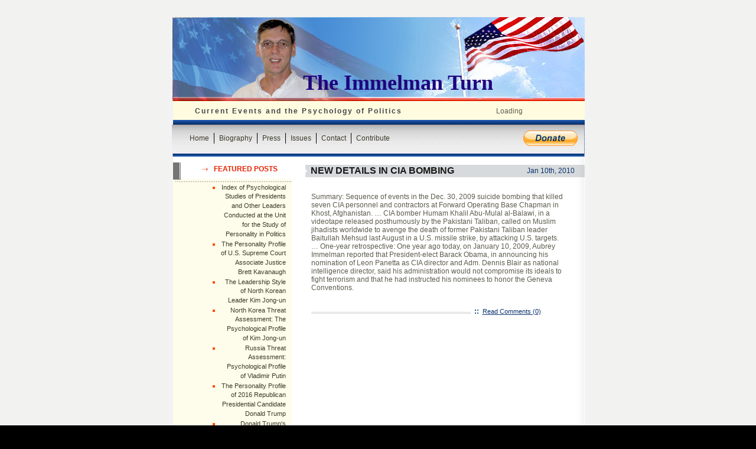

--- FILE ---
content_type: text/html; charset=UTF-8
request_url: https://www.immelman.us/tag/reaper-drones/
body_size: 10601
content:
<!DOCTYPE html PUBLIC "-//W3C//DTD XHTML 1.0 Transitional//EN"
	"http://www.w3.org/TR/xhtml1/DTD/xhtml1-transitional.dtd">
<html xmlns="http://www.w3.org/1999/xhtml">
<head profile="http://gmpg.org/xfn/11">
<meta http-equiv="Content-Type" content="text/html; charset=UTF-8" />

<title>The Immelman Turn   &raquo; Reaper drones</title>

<meta name="generator" content="WordPress 5.8.12" /> <!-- leave this for stats -->

<link rel="stylesheet" href="https://www.immelman.us/wp-content/themes/immelman/style.css" type="text/css" media="screen" />
<link rel="alternate" type="application/rss+xml" title="The Immelman Turn RSS Feed" href="https://www.immelman.us/feed/" />
<link rel="pingback" href="https://www.immelman.us/xmlrpc.php" />
<meta name='robots' content='max-image-preview:large' />
<link rel='dns-prefetch' href='//www.immelman.us' />
<link rel='dns-prefetch' href='//www.google.com' />
<link rel='dns-prefetch' href='//s.w.org' />
<link rel="alternate" type="application/rss+xml" title="The Immelman Turn &raquo; Reaper drones Tag Feed" href="https://www.immelman.us/tag/reaper-drones/feed/" />
		<script type="text/javascript">
			window._wpemojiSettings = {"baseUrl":"https:\/\/s.w.org\/images\/core\/emoji\/13.1.0\/72x72\/","ext":".png","svgUrl":"https:\/\/s.w.org\/images\/core\/emoji\/13.1.0\/svg\/","svgExt":".svg","source":{"concatemoji":"https:\/\/www.immelman.us\/wp-includes\/js\/wp-emoji-release.min.js?ver=5.8.12"}};
			!function(e,a,t){var n,r,o,i=a.createElement("canvas"),p=i.getContext&&i.getContext("2d");function s(e,t){var a=String.fromCharCode;p.clearRect(0,0,i.width,i.height),p.fillText(a.apply(this,e),0,0);e=i.toDataURL();return p.clearRect(0,0,i.width,i.height),p.fillText(a.apply(this,t),0,0),e===i.toDataURL()}function c(e){var t=a.createElement("script");t.src=e,t.defer=t.type="text/javascript",a.getElementsByTagName("head")[0].appendChild(t)}for(o=Array("flag","emoji"),t.supports={everything:!0,everythingExceptFlag:!0},r=0;r<o.length;r++)t.supports[o[r]]=function(e){if(!p||!p.fillText)return!1;switch(p.textBaseline="top",p.font="600 32px Arial",e){case"flag":return s([127987,65039,8205,9895,65039],[127987,65039,8203,9895,65039])?!1:!s([55356,56826,55356,56819],[55356,56826,8203,55356,56819])&&!s([55356,57332,56128,56423,56128,56418,56128,56421,56128,56430,56128,56423,56128,56447],[55356,57332,8203,56128,56423,8203,56128,56418,8203,56128,56421,8203,56128,56430,8203,56128,56423,8203,56128,56447]);case"emoji":return!s([10084,65039,8205,55357,56613],[10084,65039,8203,55357,56613])}return!1}(o[r]),t.supports.everything=t.supports.everything&&t.supports[o[r]],"flag"!==o[r]&&(t.supports.everythingExceptFlag=t.supports.everythingExceptFlag&&t.supports[o[r]]);t.supports.everythingExceptFlag=t.supports.everythingExceptFlag&&!t.supports.flag,t.DOMReady=!1,t.readyCallback=function(){t.DOMReady=!0},t.supports.everything||(n=function(){t.readyCallback()},a.addEventListener?(a.addEventListener("DOMContentLoaded",n,!1),e.addEventListener("load",n,!1)):(e.attachEvent("onload",n),a.attachEvent("onreadystatechange",function(){"complete"===a.readyState&&t.readyCallback()})),(n=t.source||{}).concatemoji?c(n.concatemoji):n.wpemoji&&n.twemoji&&(c(n.twemoji),c(n.wpemoji)))}(window,document,window._wpemojiSettings);
		</script>
		<style type="text/css">
img.wp-smiley,
img.emoji {
	display: inline !important;
	border: none !important;
	box-shadow: none !important;
	height: 1em !important;
	width: 1em !important;
	margin: 0 .07em !important;
	vertical-align: -0.1em !important;
	background: none !important;
	padding: 0 !important;
}
</style>
	<link rel='stylesheet' id='gsc_style-css'  href='http://www.immelman.us/wp-content/plugins/google-custom-search/css/smoothness/jquery-ui.theme.min.css?ver=5.8.12' type='text/css' media='all' />
<link rel='stylesheet' id='gsc_style_search_bar-css'  href='http://www.google.com/cse/style/look/minimalist.css?ver=5.8.12' type='text/css' media='all' />
<link rel='stylesheet' id='gsc_style_search_bar_more-css'  href='http://www.immelman.us/wp-content/plugins/google-custom-search/css/gsc.css?ver=5.8.12' type='text/css' media='all' />
<link rel='stylesheet' id='wp-block-library-css'  href='https://www.immelman.us/wp-includes/css/dist/block-library/style.min.css?ver=5.8.12' type='text/css' media='all' />
<link rel='stylesheet' id='nextgen_widgets_style-css'  href='https://www.immelman.us/wp-content/plugins/nextgen-gallery/products/photocrati_nextgen/modules/widget/static/widgets.css?ver=3.17' type='text/css' media='all' />
<link rel='stylesheet' id='nextgen_basic_thumbnails_style-css'  href='https://www.immelman.us/wp-content/plugins/nextgen-gallery/products/photocrati_nextgen/modules/nextgen_basic_gallery/static/thumbnails/nextgen_basic_thumbnails.css?ver=3.17' type='text/css' media='all' />
<link rel='stylesheet' id='nextgen_basic_slideshow_style-css'  href='https://www.immelman.us/wp-content/plugins/nextgen-gallery/products/photocrati_nextgen/modules/nextgen_basic_gallery/static/slideshow/ngg_basic_slideshow.css?ver=3.17' type='text/css' media='all' />
<link rel='stylesheet' id='wp-social-sharing-css'  href='https://www.immelman.us/wp-content/plugins/wp-social-sharing/static/socialshare.css?ver=1.6' type='text/css' media='all' />
<script type='text/javascript' src='https://www.immelman.us/wp-includes/js/jquery/jquery.min.js?ver=3.6.0' id='jquery-core-js'></script>
<script type='text/javascript' src='https://www.immelman.us/wp-includes/js/jquery/jquery-migrate.min.js?ver=3.3.2' id='jquery-migrate-js'></script>
<script type='text/javascript' src='http://www.immelman.us/wp-content/plugins/google-custom-search/js/gsc.js?ver=5.8.12' id='gsc_dialog-js'></script>
<script type='text/javascript' src='http://www.google.com/jsapi?ver=5.8.12' id='gsc_jsapi-js'></script>
<link rel="https://api.w.org/" href="https://www.immelman.us/wp-json/" /><link rel="alternate" type="application/json" href="https://www.immelman.us/wp-json/wp/v2/tags/9684" /><link rel="EditURI" type="application/rsd+xml" title="RSD" href="https://www.immelman.us/xmlrpc.php?rsd" />
<link rel="wlwmanifest" type="application/wlwmanifest+xml" href="https://www.immelman.us/wp-includes/wlwmanifest.xml" /> 
<meta name="generator" content="WordPress 5.8.12" />
<link id='MediaRSS' rel='alternate' type='application/rss+xml' title='NextGEN Gallery RSS Feed' href='https://www.immelman.us/wp-content/plugins/nextgen-gallery/products/photocrati_nextgen/modules/ngglegacy/xml/media-rss.php' />
<link rel="icon" href="https://www.immelman.us/wp-content/uploads/2020/01/cropped-2019-08-09_Aubrey-Immelman-icon-32x32.jpg" sizes="32x32" />
<link rel="icon" href="https://www.immelman.us/wp-content/uploads/2020/01/cropped-2019-08-09_Aubrey-Immelman-icon-192x192.jpg" sizes="192x192" />
<link rel="apple-touch-icon" href="https://www.immelman.us/wp-content/uploads/2020/01/cropped-2019-08-09_Aubrey-Immelman-icon-180x180.jpg" />
<meta name="msapplication-TileImage" content="https://www.immelman.us/wp-content/uploads/2020/01/cropped-2019-08-09_Aubrey-Immelman-icon-270x270.jpg" />
	<script language="JavaScript" type="text/javascript"><!--
if  ((navigator.appName == "Microsoft Internet Explorer") && (navigator.userAgent.indexOf ("Opera") == -1))  {
	document.write ('<link href="https://www.immelman.us/wp-content/themes/immelman/style_ie.css" rel="stylesheet" type="text/css" media="screen" />');
};
//--></script>
</head>
<body>
<br />
<br />

<div align="center">
	<div class="header">
		<div class="co_name"><a href="http://www.immelman.us/">The Immelman Turn</a></div>
	</div>
	<div class="table2">
		<div class="table_row2">
			<div class="left2">
				Current Events and the Psychology of Politics			</div>
			<div class="right2">
				<!--
<form method="get" id="searchform" action="https://www.immelman.us" style="padding:0px 0px 0px 0px; margin:0px">
				<strong>Search</strong>&nbsp;&nbsp;
				
					<input type="text" style="width:115px; height:15px; font-size:11px; border:1px solid #9B9B94; vertical-align:middle"  name="s" id="s" value=""/>&nbsp;
					<input type="image" src="https://www.immelman.us/wp-content/themes/immelman/images/search.gif" value="submit" style="border:0px; vertical-align:middle"/>
					</form>
-->

<div id="cse-search-form" style="width: 100%;">Loading</div>
<script src="http://www.google.com/jsapi" type="text/javascript"></script>
<script type="text/javascript"> 
  google.load('search', '1', {language : 'en', style : google.loader.themes.ESPRESSO});
  google.setOnLoadCallback(function() {
    var customSearchControl = new google.search.CustomSearchControl('002721935162604494054:uzf3lvryrkk');
    customSearchControl.setResultSetSize(google.search.Search.FILTERED_CSE_RESULTSET);
    var options = new google.search.DrawOptions();
    options.enableSearchboxOnly("http://www.google.com/cse?cx=002721935162604494054:uzf3lvryrkk", null, true);
    customSearchControl.draw('cse-search-form', options);
  }, true);
</script>
				
			</div>
		</div>
	</div>
    
    <div id="nav">
    <div id="navbar">
      <ul>
        <li ><a href="http://www.immelman.us" target="_self" class="first">Home</a></li>
        <li class="page_item page-item-3 page_item_has_children"><a href="https://www.immelman.us/biography/">Biography</a></li>
<li class="page_item page-item-42600"><a href="https://www.immelman.us/press/">Press</a></li>
<li class="page_item page-item-121 page_item_has_children"><a href="https://www.immelman.us/issues/">Issues</a></li>
<li class="page_item page-item-7"><a href="https://www.immelman.us/contact/">Contact</a></li>
<li class="page_item page-item-14 page_item_has_children"><a href="https://www.immelman.us/contribute/">Contribute</a></li>
      </ul>
       <div id="donate"><a href="https://co.clickandpledge.com/default.aspx?wid=55599"><img src="https://www.immelman.us/wp-content/themes/immelman/images/donate_1.gif" alt="Donate" border="0" /></a></div>
    </div>
  </div>
		
	<div class="table_main">
	
	<div class="table">
		<div class="table_row"><div class="left">
				<div class="left_content">
				    <br />
					                     
					
						
<strong>Featured Posts</strong>	&nbsp;&nbsp;&nbsp;&nbsp;&nbsp;&nbsp;&nbsp;<br />
<br />
<img src="https://www.immelman.us/wp-content/themes/immelman/images/line1.gif" alt=""/>		
  <ul class="ul">
  	<li><a href="https://www.immelman.us/news/index-of-psychological-studies-of-presidents-and-other-leaders-conducted-at-the-unit-for-the-study-of-personality-in-politics/" rel="bookmark" title="Permanent Link: Index of Psychological Studies of Presidents and Other Leaders Conducted at the Unit for the Study of Personality in Politics">Index of Psychological Studies of Presidents and Other Leaders Conducted at the Unit for the Study of Personality in Politics</a></li><li><a href="https://www.immelman.us/supreme-court/the-personality-profile-of-u-s-supreme-court-associate-justice-brett-kavanaugh/" rel="bookmark" title="Permanent Link: The Personality Profile of U.S. Supreme Court Associate Justice Brett Kavanaugh">The Personality Profile of U.S. Supreme Court Associate Justice Brett Kavanaugh</a></li><li><a href="https://www.immelman.us/kim-jong-un-2/the-leadership-style-of-north-korean-leader-kim-jong-un/" rel="bookmark" title="Permanent Link: The Leadership Style of North Korean Leader Kim Jong-un">The Leadership Style of North Korean Leader Kim Jong-un</a></li><li><a href="https://www.immelman.us/north-korea/north-korea-threat-assessment-the-psychological-profile-of-kim-jong-un/" rel="bookmark" title="Permanent Link: North Korea Threat Assessment: The Psychological Profile of Kim Jong-un">North Korea Threat Assessment: The Psychological Profile of Kim Jong-un</a></li><li><a href="https://www.immelman.us/russia/russia-threat-assessment-psychological-profile-of-vladimir-putin/" rel="bookmark" title="Permanent Link: Russia Threat Assessment: Psychological Profile of Vladimir Putin">Russia Threat Assessment: Psychological Profile of Vladimir Putin</a></li><li><a href="https://www.immelman.us/donald-trump/the-personality-profile-of-2016-republican-presidential-candidate-donald-trump/" rel="bookmark" title="Permanent Link: The Personality Profile of 2016 Republican Presidential Candidate Donald Trump">The Personality Profile of 2016 Republican Presidential Candidate Donald Trump</a></li><li><a href="https://www.immelman.us/donald-trump/donald-trumps-narcissism-is-not-the-main-issue/" rel="bookmark" title="Permanent Link: Donald Trump's Narcissism Is Not the Main Issue">Donald Trump's Narcissism Is Not the Main Issue</a></li><li><a href="https://www.immelman.us/news/new-website-on-the-psychology-of-politics/" rel="bookmark" title="Permanent Link: New Website on the Psychology of Politics">New Website on the Psychology of Politics</a></li><li><a href="https://www.immelman.us/news/unit-for-the-study-of-personality-in-politics-media-tipsheet/" rel="bookmark" title="Permanent Link: Unit for the Study of Personality in Politics --- 'Media Tipsheet'">Unit for the Study of Personality in Politics --- 'Media Tipsheet'</a></li>  </ul>                  
                   				
                    
                    
                   
				  
				    <br />
				    <br />
				    <strong>categories</strong>&nbsp;&nbsp;&nbsp;&nbsp;&nbsp;&nbsp;&nbsp;&nbsp;
					 <br /><br/>
<img src="https://www.immelman.us/wp-content/themes/immelman/images/line1.gif" alt=""/>
                  

                    
<ul class="ul">
								<li class="cat-item cat-item-18"><a href="https://www.immelman.us/category/afghanistan/" title="News about the war in Afghanistan">Afghanistan</a> (228)
</li>
	<li class="cat-item cat-item-1390"><a href="https://www.immelman.us/category/al-gore/" title="Psychological analysis, personality profile, and leadership style of Al Gore, Democratic nominee in the 2000 U.S. presidential election; news and opinion about Vice President Gore&#039;s personal traits and characteristics">Al Gore</a> (2)
</li>
	<li class="cat-item cat-item-18084"><a href="https://www.immelman.us/category/amy-klobuchar/">Amy Klobuchar</a> (4)
</li>
	<li class="cat-item cat-item-17792"><a href="https://www.immelman.us/category/ayman-zawahiri/" title="Psychological analysis, personality profile, and leadership style of al-Qaida leader Ayman al-Zawahiri; news and opinion about Dr. Zawahiri&#039;s personal traits and characteristics">Ayman al-Zawahiri</a> (7)
</li>
	<li class="cat-item cat-item-59"><a href="https://www.immelman.us/category/barack-obama/" title="Psychological analysis, personality profile, and leadership style of Barack Obama; news and opinion about President Obama&#039;s personal traits and characteristics">Barack Obama</a> (60)
</li>
	<li class="cat-item cat-item-16740"><a href="https://www.immelman.us/category/ben-carson/" title="Psychological analysis, personality profile, and leadership style of Ben Carson; news and opinion about Dr. Carson&#039;s personal traits and characteristics">Ben Carson</a> (2)
</li>
	<li class="cat-item cat-item-16967"><a href="https://www.immelman.us/category/bernie-sanders/" title="Psychological analysis, personality profile, and leadership style of Bernie Sanders; news and opinion about Sen. Sanders&#039;s personal traits and characteristics">Bernie Sanders</a> (7)
</li>
	<li class="cat-item cat-item-18079"><a href="https://www.immelman.us/category/beto-orourke/">Beto O&#039;Rourke</a> (3)
</li>
	<li class="cat-item cat-item-1105"><a href="https://www.immelman.us/category/bill-clinton/" title="Psychological analysis, personality profile, and leadership style of Bill Clinton; news and opinion about President Clinton&#039;s personal traits and characteristics">Bill Clinton</a> (4)
</li>
	<li class="cat-item cat-item-8494"><a href="https://www.immelman.us/category/bob-dole/">Bob Dole</a> (2)
</li>
	<li class="cat-item cat-item-17800"><a href="https://www.immelman.us/category/campaign-log/" title="News about Aubrey Immelman&#039;s Congressional campaign against U.S. Representative Michelle Bachmann in Minnesota&#039;s 6th Congressional District (MN-06)">Campaign log</a> (109)
</li>
	<li class="cat-item cat-item-16743"><a href="https://www.immelman.us/category/chris-christie/" title="Psychological analysis, personality profile, and leadership style of Chris Christie; news and opinion about Gov. Christie&#039;s personal traits and characteristics">Chris Christie</a> (2)
</li>
	<li class="cat-item cat-item-675"><a href="https://www.immelman.us/category/chuck-hagel/" title="Biographical information and news about Chuck Hagel, former U.S. Senator from Nebraska and Secretary of Defense in the Obama administration">Chuck Hagel</a> (7)
</li>
	<li class="cat-item cat-item-17793"><a href="https://www.immelman.us/category/criminal-profiles/" title="Psychological profiles of mass murderers and serial killers">Criminal profiles</a> (8)
</li>
	<li class="cat-item cat-item-2646"><a href="https://www.immelman.us/category/dick-cheney/" title="Psychological analysis, personality profile, and leadership style of Dick Cheney; news and opinion about Vice President&#039;s Cheney&#039;s personal traits and characteristics">Dick Cheney</a> (11)
</li>
	<li class="cat-item cat-item-17797"><a href="https://www.immelman.us/category/domestic-resistance/" title="U.S. domestic resistance movements, including Tea Party groups, right-wing extremist groups, militias, sovereign citizens, and lone-wolf actors not affiliated with jihadist ideologies">Domestic resistance movements</a> (21)
</li>
	<li class="cat-item cat-item-13089"><a href="https://www.immelman.us/category/donald-trump/" title="Psychological analysis, personality profile, and leadership style of Donald Trump; news and opinion about President Trump&#039;s personal traits and characteristics">Donald Trump</a> (31)
</li>
	<li class="cat-item cat-item-14"><a href="https://www.immelman.us/category/economy-energy/" title="Economic issues">Economy</a> (33)
</li>
	<li class="cat-item cat-item-18090"><a href="https://www.immelman.us/category/elizabeth-warren/">Elizabeth Warren</a> (4)
</li>
	<li class="cat-item cat-item-22"><a href="https://www.immelman.us/category/environment/" title="Environmental issues">Environment</a> (24)
</li>
	<li class="cat-item cat-item-5881"><a href="https://www.immelman.us/category/george-h-w-bush/">George H. W. Bush</a> (1)
</li>
	<li class="cat-item cat-item-300"><a href="https://www.immelman.us/category/george-w-bush/" title="Psychological analysis, personality profile, and leadership style of George W. Bush; news and opinion about President Bush&#039;s personal traits and characteristics">George W. Bush</a> (21)
</li>
	<li class="cat-item cat-item-1106"><a href="https://www.immelman.us/category/hillary-clinton/" title="Psychological analysis, personality profile, and leadership style of Hillary Rodham Clinton, former U.S. Senator from New York and Secretary of State in the Obama administration; news and opinion about Hillary Clinton&#039;s personal traits and characteristics">Hillary Clinton</a> (9)
</li>
	<li class="cat-item cat-item-8"><a href="https://www.immelman.us/category/immigration/" title="Immigration law enforcement">Immigration</a> (39)
</li>
	<li class="cat-item cat-item-13"><a href="https://www.immelman.us/category/iran/" title="News about Iran and psychological analysis of Iranian leaders">Iran</a> (43)
</li>
	<li class="cat-item cat-item-11"><a href="https://www.immelman.us/category/iraq/" title="News about the war in Iraq">Iraq</a> (258)
</li>
	<li class="cat-item cat-item-5879"><a href="https://www.immelman.us/category/jeb-bush/" title="Psychological analysis, personality profile, and leadership style of Jeb Bush; news and opinion about Gov. Bush&#039;s personal traits and characteristics">Jeb Bush</a> (3)
</li>
	<li class="cat-item cat-item-1108"><a href="https://www.immelman.us/category/joe-biden/" title="Psychological analysis, personality profile, and leadership style of Joe Biden; news and opinion about Vice President Biden&#039;s personal traits and characteristics">Joe Biden</a> (13)
</li>
	<li class="cat-item cat-item-13381"><a href="https://www.immelman.us/category/john-edwards/" title="Psychological analysis, personality profile, and leadership style of John Edwards; news and opinion about Sen. John Edwards&#039; personal traits and characteristics">John Edwards</a> (2)
</li>
	<li class="cat-item cat-item-16744"><a href="https://www.immelman.us/category/john-kasich/" title="Psychological analysis, personality profile, and leadership style of John Kasich; news and opinion about Gov. Kasich&#039;s personal traits and characteristics">John Kasich</a> (2)
</li>
	<li class="cat-item cat-item-18231"><a href="https://www.immelman.us/category/john-kerry/">John Kerry</a> (1)
</li>
	<li class="cat-item cat-item-58"><a href="https://www.immelman.us/category/john-mccain/" title="Psychological analysis, personality profile, and leadership style of John McCain, Republican nominee in the 2008 U.S. presidential election; news and opinion about Sen. McCain&#039;s personal traits and characteristics">John McCain</a> (7)
</li>
	<li class="cat-item cat-item-18085"><a href="https://www.immelman.us/category/kamala-harris/">Kamala Harris</a> (5)
</li>
	<li class="cat-item cat-item-17799"><a href="https://www.immelman.us/category/kim-jong-il-2/" title="Psychological analysis, personality profile, and leadership style of Kim Jong-il; North Korea threat assessment">Kim Jong-il</a> (3)
</li>
	<li class="cat-item cat-item-17791"><a href="https://www.immelman.us/category/kim-jong-un-2/" title="Psychological analysis, personality profile, and leadership style of Kim Jong-un; North Korea threat assessment">Kim Jong-un</a> (11)
</li>
	<li class="cat-item cat-item-9"><a href="https://www.immelman.us/category/law-enforcement/" title="Law enforcement and public safety">Law enforcement</a> (25)
</li>
	<li class="cat-item cat-item-17776"><a href="https://www.immelman.us/category/libya/" title="News about the war in Libya and the fall of Muammar Gaddafi">Libya</a> (18)
</li>
	<li class="cat-item cat-item-117"><a href="https://www.immelman.us/category/mahmoud-ahmadinejad/" title="Psychological analysis, personality profile, and leadership style of Mahmoud Ahmadinejad; Iran threat assessment">Mahmoud Ahmadinejad</a> (6)
</li>
	<li class="cat-item cat-item-16742"><a href="https://www.immelman.us/category/marco-rubio/" title="Psychological analysis, personality profile, and leadership style of Marco Rubio; news and opinion about Sen. Rubio&#039;s personal traits and characteristics">Marco Rubio</a> (2)
</li>
	<li class="cat-item cat-item-18158"><a href="https://www.immelman.us/category/michael-bloomberg/">Michael Bloomberg</a> (1)
</li>
	<li class="cat-item cat-item-191"><a href="https://www.immelman.us/category/michele-bachmann/" title="Biographical information and news about Michele Bachmann, former U.S. Representative from Minnesota&#039;s 6th Congressional District and candidate for the Republican nomination in the 2012 U.S. presidential election ">Michele Bachmann</a> (173)
</li>
	<li class="cat-item cat-item-1581"><a href="https://www.immelman.us/category/mike-pence/" title="Psychological analysis, personality profile, and leadership style of Mike Pence; news and opinion about Vice President Pence&#039;s personal traits and characteristics">Mike Pence</a> (3)
</li>
	<li class="cat-item cat-item-17777"><a href="https://www.immelman.us/category/military-casualties/" title="U.S. military deaths in the wars in Afghanistan, Iraq, and the broader Middle East, including operations against al-Qaida and ISIS ">Military casualties</a> (234)
</li>
	<li class="cat-item cat-item-17783"><a href="https://www.immelman.us/category/missing-person-cases/" title="Abductions, sexual homicide, unsolved crimes, and missing person cases -- primarily Jacob Wetterling and Joshua Guimond">Missing person cases</a> (37)
</li>
	<li class="cat-item cat-item-5880"><a href="https://www.immelman.us/category/mitt-romney/" title="Psychological analysis, personality profile, and leadership style of Mitt Romney, Republican nominee in the 2012 U.S. presidential election; news and opinion about Gov. Romney&#039;s personal traits and characteristics">Mitt Romney</a> (13)
</li>
	<li class="cat-item cat-item-175"><a href="https://www.immelman.us/category/muqtada-al-sadr/">Muqtada al-Sadr</a> (10)
</li>
	<li class="cat-item cat-item-12712"><a href="https://www.immelman.us/category/muslim-brotherhood/" title="News about the Muslim Brotherhood">Muslim Brotherhood</a> (6)
</li>
	<li class="cat-item cat-item-5"><a href="https://www.immelman.us/category/national-security/" title="U.S. national security">National security</a> (16)
</li>
	<li class="cat-item cat-item-3260"><a href="https://www.immelman.us/category/nelson-mandela/" title="Biographical information and news about former South African president Nelson Mandela ">Nelson Mandela</a> (4)
</li>
	<li class="cat-item cat-item-1"><a href="https://www.immelman.us/category/news/" title="General news reports">News</a> (5)
</li>
	<li class="cat-item cat-item-63"><a href="https://www.immelman.us/category/north-korea/" title="News about North Korea and psychological analysis of North Korean leaders">North Korea</a> (36)
</li>
	<li class="cat-item cat-item-393"><a href="https://www.immelman.us/category/osama-bin-laden/" title="Psychological analysis, personality profile, and leadership style of al-Qaida leader Osama bin Laden; news and opinion about Bin Laden&#039;s personal traits and characteristics">Osama bin Laden</a> (19)
</li>
	<li class="cat-item cat-item-363"><a href="https://www.immelman.us/category/pakistan/" title="News about terrorist attacks in Pakistan and U.S. military operations against the Taliban and al-Qaida">Pakistan</a> (49)
</li>
	<li class="cat-item cat-item-3"><a href="https://www.immelman.us/category/personal-log/" title="Personal events">Personal log</a> (25)
</li>
	<li class="cat-item cat-item-18089"><a href="https://www.immelman.us/category/pete-buttigieg/">Pete Buttigieg</a> (4)
</li>
	<li class="cat-item cat-item-17774"><a href="https://www.immelman.us/category/presidential-candidates-us/" title="Psychological analysis and news reports about U.S. presidential candidates, including successful candidates who became President of the United States">Presidential candidates</a> (19)
</li>
	<li class="cat-item cat-item-17795"><a href="https://www.immelman.us/category/religious-persecution/" title="Persecution of Christians and ethnic cleansing in the Middle East resulting from the U.S. war in Iraq and the removal from power of Saddam Hussein">Religious persecution</a> (11)
</li>
	<li class="cat-item cat-item-8117"><a href="https://www.immelman.us/category/rick-perry/" title="Psychological analysis, personality profile, and leadership style of Rick Perry; news and opinion about Gov. Perry&#039;s personal traits and characteristics">Rick Perry</a> (3)
</li>
	<li class="cat-item cat-item-8118"><a href="https://www.immelman.us/category/rick-santorum/" title="Psychological analysis, personality profile, and leadership style of Rick Santorum; news and opinion about Sen. Santorum&#039;s personal traits and characteristics">Rick Santorum</a> (2)
</li>
	<li class="cat-item cat-item-18107"><a href="https://www.immelman.us/category/robert-mugabe/">Robert Mugabe</a> (2)
</li>
	<li class="cat-item cat-item-5871"><a href="https://www.immelman.us/category/rudy-giuliani/" title="Psychological analysis, personality profile, and leadership style of Rudy Giuliani; news and opinion about Mayor Giuliani&#039;s personal traits and characteristics.">Rudy Giuliani</a> (4)
</li>
	<li class="cat-item cat-item-113"><a href="https://www.immelman.us/category/russia/" title="News about Russia and psychological analysis of Russian leaders">Russia</a> (7)
</li>
	<li class="cat-item cat-item-1354"><a href="https://www.immelman.us/category/sarah-palin/" title="Psychological analysis, personality profile, and leadership style of Sarah Palin, Republican vice presidential candidate in the 2008 U.S. presidential election; news and opinion about Gov. Palin&#039;s personal traits and characteristics">Sarah Palin</a> (7)
</li>
	<li class="cat-item cat-item-16730"><a href="https://www.immelman.us/category/scott-walker/" title="Psychological analysis, personality profile, and leadership style of Scott Walker; news and opinion about Gov. Walker&#039;s personal traits and characteristics">Scott Walker</a> (2)
</li>
	<li class="cat-item cat-item-2828"><a href="https://www.immelman.us/category/somalia/" title="News about terrorist attacks in Somalia and U.S. military operations against al-Shabab and al-Qaida">Somalia</a> (20)
</li>
	<li class="cat-item cat-item-2929"><a href="https://www.immelman.us/category/supreme-court/" title="News about the United States Supreme Court and psychological analysis of Supreme Court justices">Supreme Court</a> (4)
</li>
	<li class="cat-item cat-item-735"><a href="https://www.immelman.us/category/syria/" title="News about terrorist attacks in Syria and U.S. military operations against ISIS and al-Qaida">Syria</a> (5)
</li>
	<li class="cat-item cat-item-16741"><a href="https://www.immelman.us/category/ted-cruz/" title="Psychological analysis, personality profile, and leadership style of Ted Cruz; news and opinion about Sen. Cruz&#039;s personal traits and characteristics">Ted Cruz</a> (4)
</li>
	<li class="cat-item cat-item-17775"><a href="https://www.immelman.us/category/terrorism-2/" title="Foreign and domestic terrorism">Terrorism</a> (65)
</li>
	<li class="cat-item cat-item-1582"><a href="https://www.immelman.us/category/tim-pawlenty/" title="Psychological analysis, personality profile, and leadership style of Tim Pawlenty; news and opinion about Gov. Pawlenty&#039;s personal traits and characteristics">Tim Pawlenty</a> (8)
</li>
	<li class="cat-item cat-item-10368"><a href="https://www.immelman.us/category/tom-horner/" title="Chronicle of Tom Horner&#039;s 2012 campaign for governor of Minnesota on the Independence Party ticket">Tom Horner</a> (14)
</li>
	<li class="cat-item cat-item-17794"><a href="https://www.immelman.us/category/tributes/" title="Military, professional, and personal tributes">Tributes</a> (40)
</li>
	<li class="cat-item cat-item-17798"><a href="https://www.immelman.us/category/uncategorized/" title="Miscellaneous reports, mostly concerning political events and issues">Uncategorized</a> (50)
</li>
	<li class="cat-item cat-item-754"><a href="https://www.immelman.us/category/vladimir-putin/" title="Psychological analysis, personality profile, and leadership style of Vladimir Putin; news and opinion about President Putin&#039;s personal traits and characteristics">Vladimir Putin</a> (4)
</li>
	<li class="cat-item cat-item-17893"><a href="https://www.immelman.us/category/xi-jinping/">Xi Jinping</a> (2)
</li>
	<li class="cat-item cat-item-374"><a href="https://www.immelman.us/category/yemen/" title="News about terrorist attacks in Yemen and U.S. military operations against al-Qaida">Yemen</a> (24)
</li>
					</ul><br />
					<br />
					
                    <strong>Links</strong>&nbsp;&nbsp;&nbsp;&nbsp;&nbsp;&nbsp;&nbsp;&nbsp;
                    <br /><br />
                    <img src="https://www.immelman.us/wp-content/themes/immelman/images/line1.gif" alt=""/>
<ul class="ul">
					<li><a href="http://youtube.com/user/aimmelman" target="_blank">YouTube</a></li>
<li><a href="http://www.facebook.com/aubrey.immelman" target="_blank">Facebook</a></li>
<li><a href="http://twitter.com/A_Immelman" target="_blank">Twitter</a></li>
<li><a href="http://personality-politics.org/" title="Unit for the Study of Personality in Politics &#8212; Psychological profiles of U.S. presidential candidates and world leaders" target="_blank">USPP</a></li>
					
                    </ul><br /><br />
                    
                    
                    <strong>archives</strong>&nbsp;&nbsp;&nbsp;&nbsp;&nbsp;&nbsp;&nbsp;&nbsp;
					<br /><br />
					<img src="https://www.immelman.us/wp-content/themes/immelman/images/line1.gif" alt=""/>
					
		<ul class="ul">
									<li class="li"><a href='https://www.immelman.us/2021/11/'>November 2021</a></li>
	<li class="li"><a href='https://www.immelman.us/2021/01/'>January 2021</a></li>
	<li class="li"><a href='https://www.immelman.us/2020/11/'>November 2020</a></li>
	<li class="li"><a href='https://www.immelman.us/2020/10/'>October 2020</a></li>
	<li class="li"><a href='https://www.immelman.us/2020/09/'>September 2020</a></li>
	<li class="li"><a href='https://www.immelman.us/2020/08/'>August 2020</a></li>
	<li class="li"><a href='https://www.immelman.us/2020/07/'>July 2020</a></li>
	<li class="li"><a href='https://www.immelman.us/2020/04/'>April 2020</a></li>
	<li class="li"><a href='https://www.immelman.us/2020/03/'>March 2020</a></li>
	<li class="li"><a href='https://www.immelman.us/2020/02/'>February 2020</a></li>
	<li class="li"><a href='https://www.immelman.us/2020/01/'>January 2020</a></li>
	<li class="li"><a href='https://www.immelman.us/2019/12/'>December 2019</a></li>
	<li class="li"><a href='https://www.immelman.us/2019/10/'>October 2019</a></li>
	<li class="li"><a href='https://www.immelman.us/2019/07/'>July 2019</a></li>
	<li class="li"><a href='https://www.immelman.us/2019/05/'>May 2019</a></li>
	<li class="li"><a href='https://www.immelman.us/2019/04/'>April 2019</a></li>
	<li class="li"><a href='https://www.immelman.us/2019/03/'>March 2019</a></li>
	<li class="li"><a href='https://www.immelman.us/2019/02/'>February 2019</a></li>
	<li class="li"><a href='https://www.immelman.us/2019/01/'>January 2019</a></li>
	<li class="li"><a href='https://www.immelman.us/2018/12/'>December 2018</a></li>
	<li class="li"><a href='https://www.immelman.us/2018/09/'>September 2018</a></li>
	<li class="li"><a href='https://www.immelman.us/2018/08/'>August 2018</a></li>
	<li class="li"><a href='https://www.immelman.us/2018/07/'>July 2018</a></li>
	<li class="li"><a href='https://www.immelman.us/2018/06/'>June 2018</a></li>
	<li class="li"><a href='https://www.immelman.us/2018/04/'>April 2018</a></li>
	<li class="li"><a href='https://www.immelman.us/2018/03/'>March 2018</a></li>
	<li class="li"><a href='https://www.immelman.us/2018/02/'>February 2018</a></li>
	<li class="li"><a href='https://www.immelman.us/2018/01/'>January 2018</a></li>
	<li class="li"><a href='https://www.immelman.us/2017/08/'>August 2017</a></li>
	<li class="li"><a href='https://www.immelman.us/2017/07/'>July 2017</a></li>
	<li class="li"><a href='https://www.immelman.us/2017/06/'>June 2017</a></li>
	<li class="li"><a href='https://www.immelman.us/2017/05/'>May 2017</a></li>
	<li class="li"><a href='https://www.immelman.us/2017/04/'>April 2017</a></li>
	<li class="li"><a href='https://www.immelman.us/2017/02/'>February 2017</a></li>
	<li class="li"><a href='https://www.immelman.us/2017/01/'>January 2017</a></li>
	<li class="li"><a href='https://www.immelman.us/2016/12/'>December 2016</a></li>
	<li class="li"><a href='https://www.immelman.us/2016/11/'>November 2016</a></li>
	<li class="li"><a href='https://www.immelman.us/2016/10/'>October 2016</a></li>
	<li class="li"><a href='https://www.immelman.us/2016/09/'>September 2016</a></li>
	<li class="li"><a href='https://www.immelman.us/2016/08/'>August 2016</a></li>
	<li class="li"><a href='https://www.immelman.us/2016/07/'>July 2016</a></li>
	<li class="li"><a href='https://www.immelman.us/2016/06/'>June 2016</a></li>
	<li class="li"><a href='https://www.immelman.us/2016/05/'>May 2016</a></li>
	<li class="li"><a href='https://www.immelman.us/2016/04/'>April 2016</a></li>
	<li class="li"><a href='https://www.immelman.us/2016/03/'>March 2016</a></li>
	<li class="li"><a href='https://www.immelman.us/2016/02/'>February 2016</a></li>
	<li class="li"><a href='https://www.immelman.us/2016/01/'>January 2016</a></li>
	<li class="li"><a href='https://www.immelman.us/2015/12/'>December 2015</a></li>
	<li class="li"><a href='https://www.immelman.us/2015/11/'>November 2015</a></li>
	<li class="li"><a href='https://www.immelman.us/2015/10/'>October 2015</a></li>
	<li class="li"><a href='https://www.immelman.us/2015/09/'>September 2015</a></li>
	<li class="li"><a href='https://www.immelman.us/2015/08/'>August 2015</a></li>
	<li class="li"><a href='https://www.immelman.us/2015/07/'>July 2015</a></li>
	<li class="li"><a href='https://www.immelman.us/2015/06/'>June 2015</a></li>
	<li class="li"><a href='https://www.immelman.us/2015/05/'>May 2015</a></li>
	<li class="li"><a href='https://www.immelman.us/2015/04/'>April 2015</a></li>
	<li class="li"><a href='https://www.immelman.us/2015/03/'>March 2015</a></li>
	<li class="li"><a href='https://www.immelman.us/2015/02/'>February 2015</a></li>
	<li class="li"><a href='https://www.immelman.us/2015/01/'>January 2015</a></li>
	<li class="li"><a href='https://www.immelman.us/2014/12/'>December 2014</a></li>
	<li class="li"><a href='https://www.immelman.us/2014/11/'>November 2014</a></li>
	<li class="li"><a href='https://www.immelman.us/2014/10/'>October 2014</a></li>
	<li class="li"><a href='https://www.immelman.us/2014/09/'>September 2014</a></li>
	<li class="li"><a href='https://www.immelman.us/2014/08/'>August 2014</a></li>
	<li class="li"><a href='https://www.immelman.us/2014/07/'>July 2014</a></li>
	<li class="li"><a href='https://www.immelman.us/2014/06/'>June 2014</a></li>
	<li class="li"><a href='https://www.immelman.us/2014/05/'>May 2014</a></li>
	<li class="li"><a href='https://www.immelman.us/2014/04/'>April 2014</a></li>
	<li class="li"><a href='https://www.immelman.us/2014/03/'>March 2014</a></li>
	<li class="li"><a href='https://www.immelman.us/2014/02/'>February 2014</a></li>
	<li class="li"><a href='https://www.immelman.us/2014/01/'>January 2014</a></li>
	<li class="li"><a href='https://www.immelman.us/2013/12/'>December 2013</a></li>
	<li class="li"><a href='https://www.immelman.us/2013/11/'>November 2013</a></li>
	<li class="li"><a href='https://www.immelman.us/2013/10/'>October 2013</a></li>
	<li class="li"><a href='https://www.immelman.us/2013/09/'>September 2013</a></li>
	<li class="li"><a href='https://www.immelman.us/2013/08/'>August 2013</a></li>
	<li class="li"><a href='https://www.immelman.us/2013/07/'>July 2013</a></li>
	<li class="li"><a href='https://www.immelman.us/2013/06/'>June 2013</a></li>
	<li class="li"><a href='https://www.immelman.us/2013/05/'>May 2013</a></li>
	<li class="li"><a href='https://www.immelman.us/2013/04/'>April 2013</a></li>
	<li class="li"><a href='https://www.immelman.us/2013/03/'>March 2013</a></li>
	<li class="li"><a href='https://www.immelman.us/2013/02/'>February 2013</a></li>
	<li class="li"><a href='https://www.immelman.us/2013/01/'>January 2013</a></li>
	<li class="li"><a href='https://www.immelman.us/2012/12/'>December 2012</a></li>
	<li class="li"><a href='https://www.immelman.us/2012/11/'>November 2012</a></li>
	<li class="li"><a href='https://www.immelman.us/2012/10/'>October 2012</a></li>
	<li class="li"><a href='https://www.immelman.us/2012/09/'>September 2012</a></li>
	<li class="li"><a href='https://www.immelman.us/2012/08/'>August 2012</a></li>
	<li class="li"><a href='https://www.immelman.us/2012/07/'>July 2012</a></li>
	<li class="li"><a href='https://www.immelman.us/2012/06/'>June 2012</a></li>
	<li class="li"><a href='https://www.immelman.us/2012/05/'>May 2012</a></li>
	<li class="li"><a href='https://www.immelman.us/2012/04/'>April 2012</a></li>
	<li class="li"><a href='https://www.immelman.us/2012/03/'>March 2012</a></li>
	<li class="li"><a href='https://www.immelman.us/2012/02/'>February 2012</a></li>
	<li class="li"><a href='https://www.immelman.us/2012/01/'>January 2012</a></li>
	<li class="li"><a href='https://www.immelman.us/2011/12/'>December 2011</a></li>
	<li class="li"><a href='https://www.immelman.us/2011/11/'>November 2011</a></li>
	<li class="li"><a href='https://www.immelman.us/2011/10/'>October 2011</a></li>
	<li class="li"><a href='https://www.immelman.us/2011/09/'>September 2011</a></li>
	<li class="li"><a href='https://www.immelman.us/2011/08/'>August 2011</a></li>
	<li class="li"><a href='https://www.immelman.us/2011/07/'>July 2011</a></li>
	<li class="li"><a href='https://www.immelman.us/2011/06/'>June 2011</a></li>
	<li class="li"><a href='https://www.immelman.us/2011/05/'>May 2011</a></li>
	<li class="li"><a href='https://www.immelman.us/2011/04/'>April 2011</a></li>
	<li class="li"><a href='https://www.immelman.us/2011/03/'>March 2011</a></li>
	<li class="li"><a href='https://www.immelman.us/2011/02/'>February 2011</a></li>
	<li class="li"><a href='https://www.immelman.us/2011/01/'>January 2011</a></li>
	<li class="li"><a href='https://www.immelman.us/2010/12/'>December 2010</a></li>
	<li class="li"><a href='https://www.immelman.us/2010/11/'>November 2010</a></li>
	<li class="li"><a href='https://www.immelman.us/2010/10/'>October 2010</a></li>
	<li class="li"><a href='https://www.immelman.us/2010/09/'>September 2010</a></li>
	<li class="li"><a href='https://www.immelman.us/2010/08/'>August 2010</a></li>
	<li class="li"><a href='https://www.immelman.us/2010/07/'>July 2010</a></li>
	<li class="li"><a href='https://www.immelman.us/2010/06/'>June 2010</a></li>
	<li class="li"><a href='https://www.immelman.us/2010/05/'>May 2010</a></li>
	<li class="li"><a href='https://www.immelman.us/2010/04/'>April 2010</a></li>
	<li class="li"><a href='https://www.immelman.us/2010/03/'>March 2010</a></li>
	<li class="li"><a href='https://www.immelman.us/2010/02/'>February 2010</a></li>
	<li class="li"><a href='https://www.immelman.us/2010/01/'>January 2010</a></li>
	<li class="li"><a href='https://www.immelman.us/2009/12/'>December 2009</a></li>
	<li class="li"><a href='https://www.immelman.us/2009/11/'>November 2009</a></li>
	<li class="li"><a href='https://www.immelman.us/2009/10/'>October 2009</a></li>
	<li class="li"><a href='https://www.immelman.us/2009/09/'>September 2009</a></li>
	<li class="li"><a href='https://www.immelman.us/2009/08/'>August 2009</a></li>
	<li class="li"><a href='https://www.immelman.us/2009/07/'>July 2009</a></li>
	<li class="li"><a href='https://www.immelman.us/2009/06/'>June 2009</a></li>
	<li class="li"><a href='https://www.immelman.us/2009/05/'>May 2009</a></li>
	<li class="li"><a href='https://www.immelman.us/2009/04/'>April 2009</a></li>
	<li class="li"><a href='https://www.immelman.us/2009/03/'>March 2009</a></li>
	<li class="li"><a href='https://www.immelman.us/2009/02/'>February 2009</a></li>
	<li class="li"><a href='https://www.immelman.us/2009/01/'>January 2009</a></li>
	<li class="li"><a href='https://www.immelman.us/2008/12/'>December 2008</a></li>
	<li class="li"><a href='https://www.immelman.us/2008/11/'>November 2008</a></li>
	<li class="li"><a href='https://www.immelman.us/2008/10/'>October 2008</a></li>
	<li class="li"><a href='https://www.immelman.us/2008/09/'>September 2008</a></li>
	<li class="li"><a href='https://www.immelman.us/2008/08/'>August 2008</a></li>
	<li class="li"><a href='https://www.immelman.us/2008/07/'>July 2008</a></li>
					</ul>
					<br /><br />
					
					
                   
					
					
							
					
					
					
					
						<strong>meta</strong>&nbsp;&nbsp;&nbsp;&nbsp;&nbsp;&nbsp;&nbsp;&nbsp;
					<br /><br />
					<img src="https://www.immelman.us/wp-content/themes/immelman/images/line1.gif" alt=""/>
					
					<br /><br style="line-height:1px" />
					
					
					<ul class="ul">
								<li><a href="https://www.immelman.us/wp-login.php">Log in</a></li>
    <li><a href="https://www.immelman.us/feed/">RSS Feed</a></ul>
						</ul>
  </div>
  
 <!-- <p style="margin:30px; font-size:10px; color:#333; text-align:left"><strong>NOTICE:</strong> Due to a recent server upgrade some of the special characters and punctuation in the text of blog entries have been lost or corrupted, most notably apostrophes and quotation marks. We are correcting these errors, but the process will take considerable time to complete.</p> -->
			</div><div class="right">
			<br />
			
				<div class="right_content">

		
		 

		<div class="navigation">
			<div class="alignleft"></div>
			<div class="alignright"></div>
		</div>


							<div class="table3">
						<div class="table_row3">
							<div class="left3">&nbsp;&nbsp;&nbsp;<a href="https://www.immelman.us/afghanistan/new-details-in-cia-bombing/" rel="bookmark" title="Permanent Link to New Details in CIA Bombing">New Details in CIA Bombing</a></div>
							<div class="right3">Jan 10th, 2010 <!-- by Aubrey Immelman --></div>
						</div>
					</div>
					<div class="sub_content">
					<br />
					
						<p>Summary: Sequence of events in the Dec. 30, 2009 suicide bombing that killed seven CIA personnel and contractors at Forward Operating Base Chapman in Khost, Afghanistan. &#8230; CIA bomber Humam Khalil Abu-Mulal al-Balawi, in a videotape released posthumously by the Pakistani Taliban, called on Muslim jihadists worldwide to avenge the death of former Pakistani Taliban leader Baitullah Mehsud last August in a U.S. missile strike, by attacking U.S. targets. &#8230; One-year retrospective: One year ago today, on January 10, 2009, Aubrey Immelman reported that President-elect Barack Obama, in announcing his nomination of Leon Panetta as CIA director and Adm. Dennis Blair as national intelligence director, said his administration would not compromise its ideals to fight terrorism and that he had instructed his nominees to honor the Geneva Conventions.</p>
<p class="postmetadata">
					<img src="https://www.immelman.us/wp-content/themes/immelman/images/line.gif"  style="width:270px" alt=""/>&nbsp;&nbsp;<strong>::</strong>&nbsp;&nbsp;<a href="https://www.immelman.us/afghanistan/new-details-in-cia-bombing/#comments">Read  Comments (0)</a>
					</p>
					</div>
					<br />
							<div class="navigation">
			<div class="alignleft"></div>
			<div class="alignright"></div>
		</div>
	
						
					
				</div>
			</div>
		</div>
	</div>
	
<div class="footer">
		<div align="right"><img src="https://www.immelman.us/wp-content/themes/immelman/images/rbg.gif" alt=""/>
<div class="footer_txt">Former Immelman for Congress site</div>
  </div>
		
	</div>
    
    <script type="text/javascript">
var gaJsHost = (("https:" == document.location.protocol) ? "https://ssl." : "http://www.");
document.write(unescape("%3Cscript src='" + gaJsHost + "google-analytics.com/ga.js' type='text/javascript'%3E%3C/script%3E"));
</script>
<script type="text/javascript">
var pageTracker = _gat._getTracker("UA-5190328-3");
pageTracker._trackPageview();
</script>
	</div>
</div>

</body>
</html>